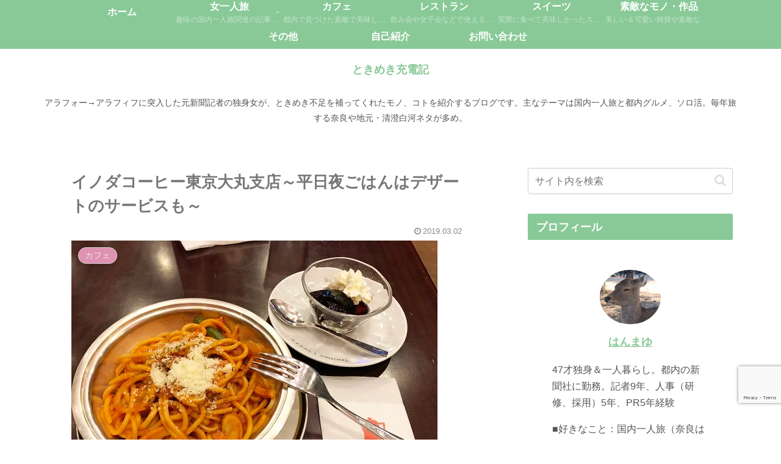

--- FILE ---
content_type: text/html; charset=utf-8
request_url: https://www.google.com/recaptcha/api2/anchor?ar=1&k=6LdKAOwqAAAAADcHW2wcyqFqo_SogK38FD_fOIn-&co=aHR0cHM6Ly93d3cuaGFubWF5dS5jb206NDQz&hl=en&v=PoyoqOPhxBO7pBk68S4YbpHZ&size=invisible&anchor-ms=20000&execute-ms=30000&cb=rfor6ps45zlq
body_size: 48630
content:
<!DOCTYPE HTML><html dir="ltr" lang="en"><head><meta http-equiv="Content-Type" content="text/html; charset=UTF-8">
<meta http-equiv="X-UA-Compatible" content="IE=edge">
<title>reCAPTCHA</title>
<style type="text/css">
/* cyrillic-ext */
@font-face {
  font-family: 'Roboto';
  font-style: normal;
  font-weight: 400;
  font-stretch: 100%;
  src: url(//fonts.gstatic.com/s/roboto/v48/KFO7CnqEu92Fr1ME7kSn66aGLdTylUAMa3GUBHMdazTgWw.woff2) format('woff2');
  unicode-range: U+0460-052F, U+1C80-1C8A, U+20B4, U+2DE0-2DFF, U+A640-A69F, U+FE2E-FE2F;
}
/* cyrillic */
@font-face {
  font-family: 'Roboto';
  font-style: normal;
  font-weight: 400;
  font-stretch: 100%;
  src: url(//fonts.gstatic.com/s/roboto/v48/KFO7CnqEu92Fr1ME7kSn66aGLdTylUAMa3iUBHMdazTgWw.woff2) format('woff2');
  unicode-range: U+0301, U+0400-045F, U+0490-0491, U+04B0-04B1, U+2116;
}
/* greek-ext */
@font-face {
  font-family: 'Roboto';
  font-style: normal;
  font-weight: 400;
  font-stretch: 100%;
  src: url(//fonts.gstatic.com/s/roboto/v48/KFO7CnqEu92Fr1ME7kSn66aGLdTylUAMa3CUBHMdazTgWw.woff2) format('woff2');
  unicode-range: U+1F00-1FFF;
}
/* greek */
@font-face {
  font-family: 'Roboto';
  font-style: normal;
  font-weight: 400;
  font-stretch: 100%;
  src: url(//fonts.gstatic.com/s/roboto/v48/KFO7CnqEu92Fr1ME7kSn66aGLdTylUAMa3-UBHMdazTgWw.woff2) format('woff2');
  unicode-range: U+0370-0377, U+037A-037F, U+0384-038A, U+038C, U+038E-03A1, U+03A3-03FF;
}
/* math */
@font-face {
  font-family: 'Roboto';
  font-style: normal;
  font-weight: 400;
  font-stretch: 100%;
  src: url(//fonts.gstatic.com/s/roboto/v48/KFO7CnqEu92Fr1ME7kSn66aGLdTylUAMawCUBHMdazTgWw.woff2) format('woff2');
  unicode-range: U+0302-0303, U+0305, U+0307-0308, U+0310, U+0312, U+0315, U+031A, U+0326-0327, U+032C, U+032F-0330, U+0332-0333, U+0338, U+033A, U+0346, U+034D, U+0391-03A1, U+03A3-03A9, U+03B1-03C9, U+03D1, U+03D5-03D6, U+03F0-03F1, U+03F4-03F5, U+2016-2017, U+2034-2038, U+203C, U+2040, U+2043, U+2047, U+2050, U+2057, U+205F, U+2070-2071, U+2074-208E, U+2090-209C, U+20D0-20DC, U+20E1, U+20E5-20EF, U+2100-2112, U+2114-2115, U+2117-2121, U+2123-214F, U+2190, U+2192, U+2194-21AE, U+21B0-21E5, U+21F1-21F2, U+21F4-2211, U+2213-2214, U+2216-22FF, U+2308-230B, U+2310, U+2319, U+231C-2321, U+2336-237A, U+237C, U+2395, U+239B-23B7, U+23D0, U+23DC-23E1, U+2474-2475, U+25AF, U+25B3, U+25B7, U+25BD, U+25C1, U+25CA, U+25CC, U+25FB, U+266D-266F, U+27C0-27FF, U+2900-2AFF, U+2B0E-2B11, U+2B30-2B4C, U+2BFE, U+3030, U+FF5B, U+FF5D, U+1D400-1D7FF, U+1EE00-1EEFF;
}
/* symbols */
@font-face {
  font-family: 'Roboto';
  font-style: normal;
  font-weight: 400;
  font-stretch: 100%;
  src: url(//fonts.gstatic.com/s/roboto/v48/KFO7CnqEu92Fr1ME7kSn66aGLdTylUAMaxKUBHMdazTgWw.woff2) format('woff2');
  unicode-range: U+0001-000C, U+000E-001F, U+007F-009F, U+20DD-20E0, U+20E2-20E4, U+2150-218F, U+2190, U+2192, U+2194-2199, U+21AF, U+21E6-21F0, U+21F3, U+2218-2219, U+2299, U+22C4-22C6, U+2300-243F, U+2440-244A, U+2460-24FF, U+25A0-27BF, U+2800-28FF, U+2921-2922, U+2981, U+29BF, U+29EB, U+2B00-2BFF, U+4DC0-4DFF, U+FFF9-FFFB, U+10140-1018E, U+10190-1019C, U+101A0, U+101D0-101FD, U+102E0-102FB, U+10E60-10E7E, U+1D2C0-1D2D3, U+1D2E0-1D37F, U+1F000-1F0FF, U+1F100-1F1AD, U+1F1E6-1F1FF, U+1F30D-1F30F, U+1F315, U+1F31C, U+1F31E, U+1F320-1F32C, U+1F336, U+1F378, U+1F37D, U+1F382, U+1F393-1F39F, U+1F3A7-1F3A8, U+1F3AC-1F3AF, U+1F3C2, U+1F3C4-1F3C6, U+1F3CA-1F3CE, U+1F3D4-1F3E0, U+1F3ED, U+1F3F1-1F3F3, U+1F3F5-1F3F7, U+1F408, U+1F415, U+1F41F, U+1F426, U+1F43F, U+1F441-1F442, U+1F444, U+1F446-1F449, U+1F44C-1F44E, U+1F453, U+1F46A, U+1F47D, U+1F4A3, U+1F4B0, U+1F4B3, U+1F4B9, U+1F4BB, U+1F4BF, U+1F4C8-1F4CB, U+1F4D6, U+1F4DA, U+1F4DF, U+1F4E3-1F4E6, U+1F4EA-1F4ED, U+1F4F7, U+1F4F9-1F4FB, U+1F4FD-1F4FE, U+1F503, U+1F507-1F50B, U+1F50D, U+1F512-1F513, U+1F53E-1F54A, U+1F54F-1F5FA, U+1F610, U+1F650-1F67F, U+1F687, U+1F68D, U+1F691, U+1F694, U+1F698, U+1F6AD, U+1F6B2, U+1F6B9-1F6BA, U+1F6BC, U+1F6C6-1F6CF, U+1F6D3-1F6D7, U+1F6E0-1F6EA, U+1F6F0-1F6F3, U+1F6F7-1F6FC, U+1F700-1F7FF, U+1F800-1F80B, U+1F810-1F847, U+1F850-1F859, U+1F860-1F887, U+1F890-1F8AD, U+1F8B0-1F8BB, U+1F8C0-1F8C1, U+1F900-1F90B, U+1F93B, U+1F946, U+1F984, U+1F996, U+1F9E9, U+1FA00-1FA6F, U+1FA70-1FA7C, U+1FA80-1FA89, U+1FA8F-1FAC6, U+1FACE-1FADC, U+1FADF-1FAE9, U+1FAF0-1FAF8, U+1FB00-1FBFF;
}
/* vietnamese */
@font-face {
  font-family: 'Roboto';
  font-style: normal;
  font-weight: 400;
  font-stretch: 100%;
  src: url(//fonts.gstatic.com/s/roboto/v48/KFO7CnqEu92Fr1ME7kSn66aGLdTylUAMa3OUBHMdazTgWw.woff2) format('woff2');
  unicode-range: U+0102-0103, U+0110-0111, U+0128-0129, U+0168-0169, U+01A0-01A1, U+01AF-01B0, U+0300-0301, U+0303-0304, U+0308-0309, U+0323, U+0329, U+1EA0-1EF9, U+20AB;
}
/* latin-ext */
@font-face {
  font-family: 'Roboto';
  font-style: normal;
  font-weight: 400;
  font-stretch: 100%;
  src: url(//fonts.gstatic.com/s/roboto/v48/KFO7CnqEu92Fr1ME7kSn66aGLdTylUAMa3KUBHMdazTgWw.woff2) format('woff2');
  unicode-range: U+0100-02BA, U+02BD-02C5, U+02C7-02CC, U+02CE-02D7, U+02DD-02FF, U+0304, U+0308, U+0329, U+1D00-1DBF, U+1E00-1E9F, U+1EF2-1EFF, U+2020, U+20A0-20AB, U+20AD-20C0, U+2113, U+2C60-2C7F, U+A720-A7FF;
}
/* latin */
@font-face {
  font-family: 'Roboto';
  font-style: normal;
  font-weight: 400;
  font-stretch: 100%;
  src: url(//fonts.gstatic.com/s/roboto/v48/KFO7CnqEu92Fr1ME7kSn66aGLdTylUAMa3yUBHMdazQ.woff2) format('woff2');
  unicode-range: U+0000-00FF, U+0131, U+0152-0153, U+02BB-02BC, U+02C6, U+02DA, U+02DC, U+0304, U+0308, U+0329, U+2000-206F, U+20AC, U+2122, U+2191, U+2193, U+2212, U+2215, U+FEFF, U+FFFD;
}
/* cyrillic-ext */
@font-face {
  font-family: 'Roboto';
  font-style: normal;
  font-weight: 500;
  font-stretch: 100%;
  src: url(//fonts.gstatic.com/s/roboto/v48/KFO7CnqEu92Fr1ME7kSn66aGLdTylUAMa3GUBHMdazTgWw.woff2) format('woff2');
  unicode-range: U+0460-052F, U+1C80-1C8A, U+20B4, U+2DE0-2DFF, U+A640-A69F, U+FE2E-FE2F;
}
/* cyrillic */
@font-face {
  font-family: 'Roboto';
  font-style: normal;
  font-weight: 500;
  font-stretch: 100%;
  src: url(//fonts.gstatic.com/s/roboto/v48/KFO7CnqEu92Fr1ME7kSn66aGLdTylUAMa3iUBHMdazTgWw.woff2) format('woff2');
  unicode-range: U+0301, U+0400-045F, U+0490-0491, U+04B0-04B1, U+2116;
}
/* greek-ext */
@font-face {
  font-family: 'Roboto';
  font-style: normal;
  font-weight: 500;
  font-stretch: 100%;
  src: url(//fonts.gstatic.com/s/roboto/v48/KFO7CnqEu92Fr1ME7kSn66aGLdTylUAMa3CUBHMdazTgWw.woff2) format('woff2');
  unicode-range: U+1F00-1FFF;
}
/* greek */
@font-face {
  font-family: 'Roboto';
  font-style: normal;
  font-weight: 500;
  font-stretch: 100%;
  src: url(//fonts.gstatic.com/s/roboto/v48/KFO7CnqEu92Fr1ME7kSn66aGLdTylUAMa3-UBHMdazTgWw.woff2) format('woff2');
  unicode-range: U+0370-0377, U+037A-037F, U+0384-038A, U+038C, U+038E-03A1, U+03A3-03FF;
}
/* math */
@font-face {
  font-family: 'Roboto';
  font-style: normal;
  font-weight: 500;
  font-stretch: 100%;
  src: url(//fonts.gstatic.com/s/roboto/v48/KFO7CnqEu92Fr1ME7kSn66aGLdTylUAMawCUBHMdazTgWw.woff2) format('woff2');
  unicode-range: U+0302-0303, U+0305, U+0307-0308, U+0310, U+0312, U+0315, U+031A, U+0326-0327, U+032C, U+032F-0330, U+0332-0333, U+0338, U+033A, U+0346, U+034D, U+0391-03A1, U+03A3-03A9, U+03B1-03C9, U+03D1, U+03D5-03D6, U+03F0-03F1, U+03F4-03F5, U+2016-2017, U+2034-2038, U+203C, U+2040, U+2043, U+2047, U+2050, U+2057, U+205F, U+2070-2071, U+2074-208E, U+2090-209C, U+20D0-20DC, U+20E1, U+20E5-20EF, U+2100-2112, U+2114-2115, U+2117-2121, U+2123-214F, U+2190, U+2192, U+2194-21AE, U+21B0-21E5, U+21F1-21F2, U+21F4-2211, U+2213-2214, U+2216-22FF, U+2308-230B, U+2310, U+2319, U+231C-2321, U+2336-237A, U+237C, U+2395, U+239B-23B7, U+23D0, U+23DC-23E1, U+2474-2475, U+25AF, U+25B3, U+25B7, U+25BD, U+25C1, U+25CA, U+25CC, U+25FB, U+266D-266F, U+27C0-27FF, U+2900-2AFF, U+2B0E-2B11, U+2B30-2B4C, U+2BFE, U+3030, U+FF5B, U+FF5D, U+1D400-1D7FF, U+1EE00-1EEFF;
}
/* symbols */
@font-face {
  font-family: 'Roboto';
  font-style: normal;
  font-weight: 500;
  font-stretch: 100%;
  src: url(//fonts.gstatic.com/s/roboto/v48/KFO7CnqEu92Fr1ME7kSn66aGLdTylUAMaxKUBHMdazTgWw.woff2) format('woff2');
  unicode-range: U+0001-000C, U+000E-001F, U+007F-009F, U+20DD-20E0, U+20E2-20E4, U+2150-218F, U+2190, U+2192, U+2194-2199, U+21AF, U+21E6-21F0, U+21F3, U+2218-2219, U+2299, U+22C4-22C6, U+2300-243F, U+2440-244A, U+2460-24FF, U+25A0-27BF, U+2800-28FF, U+2921-2922, U+2981, U+29BF, U+29EB, U+2B00-2BFF, U+4DC0-4DFF, U+FFF9-FFFB, U+10140-1018E, U+10190-1019C, U+101A0, U+101D0-101FD, U+102E0-102FB, U+10E60-10E7E, U+1D2C0-1D2D3, U+1D2E0-1D37F, U+1F000-1F0FF, U+1F100-1F1AD, U+1F1E6-1F1FF, U+1F30D-1F30F, U+1F315, U+1F31C, U+1F31E, U+1F320-1F32C, U+1F336, U+1F378, U+1F37D, U+1F382, U+1F393-1F39F, U+1F3A7-1F3A8, U+1F3AC-1F3AF, U+1F3C2, U+1F3C4-1F3C6, U+1F3CA-1F3CE, U+1F3D4-1F3E0, U+1F3ED, U+1F3F1-1F3F3, U+1F3F5-1F3F7, U+1F408, U+1F415, U+1F41F, U+1F426, U+1F43F, U+1F441-1F442, U+1F444, U+1F446-1F449, U+1F44C-1F44E, U+1F453, U+1F46A, U+1F47D, U+1F4A3, U+1F4B0, U+1F4B3, U+1F4B9, U+1F4BB, U+1F4BF, U+1F4C8-1F4CB, U+1F4D6, U+1F4DA, U+1F4DF, U+1F4E3-1F4E6, U+1F4EA-1F4ED, U+1F4F7, U+1F4F9-1F4FB, U+1F4FD-1F4FE, U+1F503, U+1F507-1F50B, U+1F50D, U+1F512-1F513, U+1F53E-1F54A, U+1F54F-1F5FA, U+1F610, U+1F650-1F67F, U+1F687, U+1F68D, U+1F691, U+1F694, U+1F698, U+1F6AD, U+1F6B2, U+1F6B9-1F6BA, U+1F6BC, U+1F6C6-1F6CF, U+1F6D3-1F6D7, U+1F6E0-1F6EA, U+1F6F0-1F6F3, U+1F6F7-1F6FC, U+1F700-1F7FF, U+1F800-1F80B, U+1F810-1F847, U+1F850-1F859, U+1F860-1F887, U+1F890-1F8AD, U+1F8B0-1F8BB, U+1F8C0-1F8C1, U+1F900-1F90B, U+1F93B, U+1F946, U+1F984, U+1F996, U+1F9E9, U+1FA00-1FA6F, U+1FA70-1FA7C, U+1FA80-1FA89, U+1FA8F-1FAC6, U+1FACE-1FADC, U+1FADF-1FAE9, U+1FAF0-1FAF8, U+1FB00-1FBFF;
}
/* vietnamese */
@font-face {
  font-family: 'Roboto';
  font-style: normal;
  font-weight: 500;
  font-stretch: 100%;
  src: url(//fonts.gstatic.com/s/roboto/v48/KFO7CnqEu92Fr1ME7kSn66aGLdTylUAMa3OUBHMdazTgWw.woff2) format('woff2');
  unicode-range: U+0102-0103, U+0110-0111, U+0128-0129, U+0168-0169, U+01A0-01A1, U+01AF-01B0, U+0300-0301, U+0303-0304, U+0308-0309, U+0323, U+0329, U+1EA0-1EF9, U+20AB;
}
/* latin-ext */
@font-face {
  font-family: 'Roboto';
  font-style: normal;
  font-weight: 500;
  font-stretch: 100%;
  src: url(//fonts.gstatic.com/s/roboto/v48/KFO7CnqEu92Fr1ME7kSn66aGLdTylUAMa3KUBHMdazTgWw.woff2) format('woff2');
  unicode-range: U+0100-02BA, U+02BD-02C5, U+02C7-02CC, U+02CE-02D7, U+02DD-02FF, U+0304, U+0308, U+0329, U+1D00-1DBF, U+1E00-1E9F, U+1EF2-1EFF, U+2020, U+20A0-20AB, U+20AD-20C0, U+2113, U+2C60-2C7F, U+A720-A7FF;
}
/* latin */
@font-face {
  font-family: 'Roboto';
  font-style: normal;
  font-weight: 500;
  font-stretch: 100%;
  src: url(//fonts.gstatic.com/s/roboto/v48/KFO7CnqEu92Fr1ME7kSn66aGLdTylUAMa3yUBHMdazQ.woff2) format('woff2');
  unicode-range: U+0000-00FF, U+0131, U+0152-0153, U+02BB-02BC, U+02C6, U+02DA, U+02DC, U+0304, U+0308, U+0329, U+2000-206F, U+20AC, U+2122, U+2191, U+2193, U+2212, U+2215, U+FEFF, U+FFFD;
}
/* cyrillic-ext */
@font-face {
  font-family: 'Roboto';
  font-style: normal;
  font-weight: 900;
  font-stretch: 100%;
  src: url(//fonts.gstatic.com/s/roboto/v48/KFO7CnqEu92Fr1ME7kSn66aGLdTylUAMa3GUBHMdazTgWw.woff2) format('woff2');
  unicode-range: U+0460-052F, U+1C80-1C8A, U+20B4, U+2DE0-2DFF, U+A640-A69F, U+FE2E-FE2F;
}
/* cyrillic */
@font-face {
  font-family: 'Roboto';
  font-style: normal;
  font-weight: 900;
  font-stretch: 100%;
  src: url(//fonts.gstatic.com/s/roboto/v48/KFO7CnqEu92Fr1ME7kSn66aGLdTylUAMa3iUBHMdazTgWw.woff2) format('woff2');
  unicode-range: U+0301, U+0400-045F, U+0490-0491, U+04B0-04B1, U+2116;
}
/* greek-ext */
@font-face {
  font-family: 'Roboto';
  font-style: normal;
  font-weight: 900;
  font-stretch: 100%;
  src: url(//fonts.gstatic.com/s/roboto/v48/KFO7CnqEu92Fr1ME7kSn66aGLdTylUAMa3CUBHMdazTgWw.woff2) format('woff2');
  unicode-range: U+1F00-1FFF;
}
/* greek */
@font-face {
  font-family: 'Roboto';
  font-style: normal;
  font-weight: 900;
  font-stretch: 100%;
  src: url(//fonts.gstatic.com/s/roboto/v48/KFO7CnqEu92Fr1ME7kSn66aGLdTylUAMa3-UBHMdazTgWw.woff2) format('woff2');
  unicode-range: U+0370-0377, U+037A-037F, U+0384-038A, U+038C, U+038E-03A1, U+03A3-03FF;
}
/* math */
@font-face {
  font-family: 'Roboto';
  font-style: normal;
  font-weight: 900;
  font-stretch: 100%;
  src: url(//fonts.gstatic.com/s/roboto/v48/KFO7CnqEu92Fr1ME7kSn66aGLdTylUAMawCUBHMdazTgWw.woff2) format('woff2');
  unicode-range: U+0302-0303, U+0305, U+0307-0308, U+0310, U+0312, U+0315, U+031A, U+0326-0327, U+032C, U+032F-0330, U+0332-0333, U+0338, U+033A, U+0346, U+034D, U+0391-03A1, U+03A3-03A9, U+03B1-03C9, U+03D1, U+03D5-03D6, U+03F0-03F1, U+03F4-03F5, U+2016-2017, U+2034-2038, U+203C, U+2040, U+2043, U+2047, U+2050, U+2057, U+205F, U+2070-2071, U+2074-208E, U+2090-209C, U+20D0-20DC, U+20E1, U+20E5-20EF, U+2100-2112, U+2114-2115, U+2117-2121, U+2123-214F, U+2190, U+2192, U+2194-21AE, U+21B0-21E5, U+21F1-21F2, U+21F4-2211, U+2213-2214, U+2216-22FF, U+2308-230B, U+2310, U+2319, U+231C-2321, U+2336-237A, U+237C, U+2395, U+239B-23B7, U+23D0, U+23DC-23E1, U+2474-2475, U+25AF, U+25B3, U+25B7, U+25BD, U+25C1, U+25CA, U+25CC, U+25FB, U+266D-266F, U+27C0-27FF, U+2900-2AFF, U+2B0E-2B11, U+2B30-2B4C, U+2BFE, U+3030, U+FF5B, U+FF5D, U+1D400-1D7FF, U+1EE00-1EEFF;
}
/* symbols */
@font-face {
  font-family: 'Roboto';
  font-style: normal;
  font-weight: 900;
  font-stretch: 100%;
  src: url(//fonts.gstatic.com/s/roboto/v48/KFO7CnqEu92Fr1ME7kSn66aGLdTylUAMaxKUBHMdazTgWw.woff2) format('woff2');
  unicode-range: U+0001-000C, U+000E-001F, U+007F-009F, U+20DD-20E0, U+20E2-20E4, U+2150-218F, U+2190, U+2192, U+2194-2199, U+21AF, U+21E6-21F0, U+21F3, U+2218-2219, U+2299, U+22C4-22C6, U+2300-243F, U+2440-244A, U+2460-24FF, U+25A0-27BF, U+2800-28FF, U+2921-2922, U+2981, U+29BF, U+29EB, U+2B00-2BFF, U+4DC0-4DFF, U+FFF9-FFFB, U+10140-1018E, U+10190-1019C, U+101A0, U+101D0-101FD, U+102E0-102FB, U+10E60-10E7E, U+1D2C0-1D2D3, U+1D2E0-1D37F, U+1F000-1F0FF, U+1F100-1F1AD, U+1F1E6-1F1FF, U+1F30D-1F30F, U+1F315, U+1F31C, U+1F31E, U+1F320-1F32C, U+1F336, U+1F378, U+1F37D, U+1F382, U+1F393-1F39F, U+1F3A7-1F3A8, U+1F3AC-1F3AF, U+1F3C2, U+1F3C4-1F3C6, U+1F3CA-1F3CE, U+1F3D4-1F3E0, U+1F3ED, U+1F3F1-1F3F3, U+1F3F5-1F3F7, U+1F408, U+1F415, U+1F41F, U+1F426, U+1F43F, U+1F441-1F442, U+1F444, U+1F446-1F449, U+1F44C-1F44E, U+1F453, U+1F46A, U+1F47D, U+1F4A3, U+1F4B0, U+1F4B3, U+1F4B9, U+1F4BB, U+1F4BF, U+1F4C8-1F4CB, U+1F4D6, U+1F4DA, U+1F4DF, U+1F4E3-1F4E6, U+1F4EA-1F4ED, U+1F4F7, U+1F4F9-1F4FB, U+1F4FD-1F4FE, U+1F503, U+1F507-1F50B, U+1F50D, U+1F512-1F513, U+1F53E-1F54A, U+1F54F-1F5FA, U+1F610, U+1F650-1F67F, U+1F687, U+1F68D, U+1F691, U+1F694, U+1F698, U+1F6AD, U+1F6B2, U+1F6B9-1F6BA, U+1F6BC, U+1F6C6-1F6CF, U+1F6D3-1F6D7, U+1F6E0-1F6EA, U+1F6F0-1F6F3, U+1F6F7-1F6FC, U+1F700-1F7FF, U+1F800-1F80B, U+1F810-1F847, U+1F850-1F859, U+1F860-1F887, U+1F890-1F8AD, U+1F8B0-1F8BB, U+1F8C0-1F8C1, U+1F900-1F90B, U+1F93B, U+1F946, U+1F984, U+1F996, U+1F9E9, U+1FA00-1FA6F, U+1FA70-1FA7C, U+1FA80-1FA89, U+1FA8F-1FAC6, U+1FACE-1FADC, U+1FADF-1FAE9, U+1FAF0-1FAF8, U+1FB00-1FBFF;
}
/* vietnamese */
@font-face {
  font-family: 'Roboto';
  font-style: normal;
  font-weight: 900;
  font-stretch: 100%;
  src: url(//fonts.gstatic.com/s/roboto/v48/KFO7CnqEu92Fr1ME7kSn66aGLdTylUAMa3OUBHMdazTgWw.woff2) format('woff2');
  unicode-range: U+0102-0103, U+0110-0111, U+0128-0129, U+0168-0169, U+01A0-01A1, U+01AF-01B0, U+0300-0301, U+0303-0304, U+0308-0309, U+0323, U+0329, U+1EA0-1EF9, U+20AB;
}
/* latin-ext */
@font-face {
  font-family: 'Roboto';
  font-style: normal;
  font-weight: 900;
  font-stretch: 100%;
  src: url(//fonts.gstatic.com/s/roboto/v48/KFO7CnqEu92Fr1ME7kSn66aGLdTylUAMa3KUBHMdazTgWw.woff2) format('woff2');
  unicode-range: U+0100-02BA, U+02BD-02C5, U+02C7-02CC, U+02CE-02D7, U+02DD-02FF, U+0304, U+0308, U+0329, U+1D00-1DBF, U+1E00-1E9F, U+1EF2-1EFF, U+2020, U+20A0-20AB, U+20AD-20C0, U+2113, U+2C60-2C7F, U+A720-A7FF;
}
/* latin */
@font-face {
  font-family: 'Roboto';
  font-style: normal;
  font-weight: 900;
  font-stretch: 100%;
  src: url(//fonts.gstatic.com/s/roboto/v48/KFO7CnqEu92Fr1ME7kSn66aGLdTylUAMa3yUBHMdazQ.woff2) format('woff2');
  unicode-range: U+0000-00FF, U+0131, U+0152-0153, U+02BB-02BC, U+02C6, U+02DA, U+02DC, U+0304, U+0308, U+0329, U+2000-206F, U+20AC, U+2122, U+2191, U+2193, U+2212, U+2215, U+FEFF, U+FFFD;
}

</style>
<link rel="stylesheet" type="text/css" href="https://www.gstatic.com/recaptcha/releases/PoyoqOPhxBO7pBk68S4YbpHZ/styles__ltr.css">
<script nonce="-InfEWGjmJwwfB33ovFHOw" type="text/javascript">window['__recaptcha_api'] = 'https://www.google.com/recaptcha/api2/';</script>
<script type="text/javascript" src="https://www.gstatic.com/recaptcha/releases/PoyoqOPhxBO7pBk68S4YbpHZ/recaptcha__en.js" nonce="-InfEWGjmJwwfB33ovFHOw">
      
    </script></head>
<body><div id="rc-anchor-alert" class="rc-anchor-alert"></div>
<input type="hidden" id="recaptcha-token" value="[base64]">
<script type="text/javascript" nonce="-InfEWGjmJwwfB33ovFHOw">
      recaptcha.anchor.Main.init("[\x22ainput\x22,[\x22bgdata\x22,\x22\x22,\[base64]/[base64]/[base64]/[base64]/[base64]/[base64]/KGcoTywyNTMsTy5PKSxVRyhPLEMpKTpnKE8sMjUzLEMpLE8pKSxsKSksTykpfSxieT1mdW5jdGlvbihDLE8sdSxsKXtmb3IobD0odT1SKEMpLDApO08+MDtPLS0pbD1sPDw4fFooQyk7ZyhDLHUsbCl9LFVHPWZ1bmN0aW9uKEMsTyl7Qy5pLmxlbmd0aD4xMDQ/[base64]/[base64]/[base64]/[base64]/[base64]/[base64]/[base64]\\u003d\x22,\[base64]\\u003d\\u003d\x22,\[base64]/[base64]/[base64]/DkMKiw414w6/DqcKrw6zDgVbDpsOhwolCLMKyfVzCrcOqw73DjQJxOMOZw4R3wqPDswUdw7HDpcK3w4TDpsKpw50Ww6DCsMOawo9WOgdEBGEgYQDClyVHFEEacRcOwqA9w7FEasOHw44lJDDDn8OkAcKwwpQbw50Bw5vCicKpaxZ3METDnEoGwo7DnxIdw5PDlsO7UMK+IRrDqMOaWF/Dr2YVVVzDhsKQw5wvaMOPwoUJw61hwpttw4zDnsKfZMOawo4Vw74kZ8OBPMKMw5jDoMK3AGBUw4jCikQRbkNaZ8KuYARfwqXDrGLCtRtvQ8KcfMKxUwHCiUXDt8Ozw5PCjMOsw4o+LH/ClAd2wrxOSB82PcKWak5uFl3CsSN5SW9iUHBuSFYKFxfDqxI1S8Kzw65ew4DCp8O/[base64]/CjMOOWRTCnMKZEMOvw5Alw5Vuf0Uaw6QpYDDDmsKBw7/DrXFswoB+SMK2E8OeC8KuwpQKFAtfw5XDocKnL8KHw5vCjsO3b1dgV8OTw7nDj8KPw4fCgcKQJ3DCv8Ohw5nClWHDkAXDpQ09fy3DtMO+wpAhCMK2w6BWH8OmbMO3w4YkYGPCnTTDkB/DllXCiMOEGj/DqjIZw4fDhgzCkcO8K1Rnw7XCksOrw5IXw74rBWRzSilaBsKqw4tYw58tw7LDkwFJw70kw6t+w584wqXCssKTNcKaI3xOLcKSwptZLcOfw5vDr8Kqw6NwEsKRw59CJkBgfcOgd0nCicKywrU2w4lnw4fCs8K2O8OdaFvCo8K+wrAcbcK/QQ5ARcKVGxVTYUVEK8OEYGLCjhvCjAd0V3/CrHNswrF4wpE1w5PCscKtwqTCjMKnYMKCBm7DtQ/[base64]/ChMKyEB1bWsKWOQjChmfClU9yRR02wq3CocO4w43DgE7DosOPwqQQD8KHw6LCrH7CksKyRcKnw4FFAcKnwqrCoFbDqDTDicKBw7TCrUbDtMKeWsK7w7HCrzRrAcKawqR/asKcfS5mZcKew7Y3wpJew7rDmVUewpjDulh/aWcJB8KDIHEyOFTDgVx6FTNvIwE8TxfDu2/DlSHCghDCtMKeEzbDiiHDi1Ftw5fDgyEpwoU9w6DDk2zCqXN+TmrCukNTwoHDnHTCpsOQcT7CvnFCw6chMVvDg8Otw6t5w7bCijACPCkGwoE/ccOSDH3Ct8K0w4oUacKSPMKWw5UcwpZxwqRNw4LCoMOeSynCtkPCmMOCesOBw6kBw4jDj8Oow5/DqlXCgAPDoRUIG8KEwrETwo4Zw6BMXsOkBMODwrvDg8OhfDzCl1vCicO0w4LCszzCjcKjwoVzwod0wo0cwr1qXcOcbXnCr8OUOmtHIcOhw6lEengww50LwprDoXdFWMOTwqkHw4ZyMcKQdsKzwo7DkMKUaWTCtQjCjFvDh8OIKMKuw5s/LCfCsDDDvMOKwoTCisKqw6fCrFrDsMOOwqTDkcOgw7XCs8OuF8OSdXMrMBjCl8O2w63DiDRwdBMFGMOsZzBjwq7DvxLCh8OAw4LDi8Osw7vDhj/Dgx4Dw7PCgwvDrFoiw7DCisOaeMKXwoLDocOlw4U2wqVdw43CvWsLw6V3w5dZV8KlwpzDjcK/LsKew4jDkErCv8Khw4jCtcKLUSnCtcO5w4dDw4N6w5oPw6M3w7PDhHzCn8Oew6LDgsKSw4HDnMOIw7hnwr/[base64]/Cghkkw54CTcO8wr3DnSXDmMKpdjTCp8KSwpvCm8KgDsOIw4/DjcOtw57CkUrDmT00wpHCtcONwrUiwrwHw7XCsMOjwqQXT8K6HMOmXMKiw6nDpmUIZkAGw6XCiDAswrrCkMOTw54yKsKiwo9Kw67CqsKqwr16wooxOiR8KMONw4NHwqdBQmfCjsKfCQBjwqgwJBXCt8Ofw6sWdMKvwq/CiWAxwr0xw5nCgHzDmFlPw7rDgAMKCH9vIyMzR8KNwo5Xw58IU8Oswqoawo9eIgjCnMKiw6l6w5xnFMOYw4LDnA9RwrnDu2XDuSNUCXI2w64tScKiGsKjw5gCw6wIH8K+w7LCql7Cvi/DrcOZw7DCv8KjWhrDkDDCiyRpw7w4w6QePCAWw7PDrcKPHCxwQsO8w4JJGkUgwpRtFxbCj3hcB8OtwokKw6ZrL8O6K8OuUCNuw57CnTYKLjclAcOnw40/LMKaw5bDpgIswqnCosKsw5hJw5dJwqnCpsKCwoLCuMO/HkzDkcK0wocZwqRFwoIiwqk+XcOKWMOgw4cpw5M+fAPDkXHCiMO8QMOER0wewqpHPcKyDRDDuTQJf8K6AsKNd8KnWcOaw7rDl8O+w6/CksKEIsOAcsORwpDCn3gnw6fCmQzCtMKXTXPDn1INPsKjUcOkwpXCtzIxZ8KpCMO6wppJQsO5VwUPawTCkSAnwrbDuMKGw4Rmwp8DFHl5QhHCgknDpMKVw7s9YEZ2wprDjx3Dp3NQSyxYa8Otw4JHSTtzGcOmw4fDnMOCWcKEw5J5EGksI8ORw70PNsKxwqvDjsO/[base64]/DmMKcw7rDlV1Nw49xw4VSw77DlTjDq8KRw6fCsMOAw4zCukcVcsK4WsK1w45OPcKbwqLDiMKdFsO9EMKuwq/[base64]/w40qBXZjwq/DhGvClcOtw4DCoxjDi8OEPsOrHcK6wpI/UXhFw4lCwq4wZRjDvmnCoXrDvBzDoSbCg8KPCsOFwo4jwq3Dnl3Du8KRwr1owpfDkcOcCGdDAMOBOsKhwpgBwo4ow5ggaXrDjADCicO1Xx3DvMO9YkUXw41jcsK/w60ow4hHcGE+w73DtDrDlBbDu8O9PMOREGfDmxVfW8KFw6rCjMOswrPCjQRoPRjDg0XCusOdw7zDrw7ChjvCq8KiSD/[base64]/ClMK2csOHwrdaw5sSwrXCpMKewr7DvMOJwpDDlsKWwrXCjER7US3CjsOXXsKzD2FSwqFawpTCscKMw4LDoQjCucKewqvDlStzLkEtLlLDrxbDnsKFw7Amw5ZCUMK5wrDDhMKDw40iwqZXw5g/w7Fjwr5eVsKjJMKqUMOgDMK4woAXP8OGScKIwrjDvizCnsO9DHfCs8OAw5VhwqNCXFZefQ3DhEEJw5/DusOVY1FywrrCmgnCrQctYcOWRkkxPx5aGsO3YFlUY8OCccOuB1nDkcOjMCHDncKxwpVxaEXCocKpwrXDn0nDr07Du3hWw6rCo8KuHMOXWMK/eVzDpMOLPsOswqPCmiTCihZEwrDCmsKDw4fCvUfDmQPDlMO8KcKAPWJbNsK3w6XDkcKaw58Zw4zDusOgWsOJw7FIwqhFaAfDocOyw5gjc3duwoByBADCuQ7CnhvDnjlHw781fsKQwrvCuDpqwqMuGXTDqALCs8K/E0NXwqAQbMKNw5spHsK1w5AVAwjCnBfDhyRdw6rDvsKMw7F/w7xRcFjDucOBw6HCrhU6wqvCgQPDvsOvPHJhw51ucsO3w65wVMOtacKtBcKAwrbCvcKCwrlWY8KWw60kVBDCtyJQZ23DpVpQQ8KAQ8OOFgBow6VBwoDCs8OEZ8OLwo/[base64]/aRDCsWTComXDiyzCrC3Djx1EcsOkLsOhw4McBw0cG8KcwpDCmTQ5f8KKw6F2IcKuL8O9wr4Gwrs/woQrw53DkWvCq8OkOMKfE8O1AzLDtMKsw6dqDHfDvWtlw5dowpbDmXcTw4Y+Qg9qaEHCrS4sWMKWMsKgwrF/[base64]/DkETDqz/CngBJwr7DsMO9wpQdw70WI8KqOGfCqcKuA8Orwo/DhxcEwp3DgsK3EHMyfMOsa2o2E8OLSzfChMKVw6XCqzhIDzpdwpnCqsKcwpdowrfDrwnCtnc7wq/CuCNow6s4XCt2dn/CkcOsw5rDsMK7wqETDA3DtBV2w4cyLMKXXsOmworCvltWdBzCkTrCqkc8w48Iw47DvghTdF9/NMKnw5RAw4Zzwo4Xw6bDnxvCuxbDgsKaw7zDhkkXNcKbwpXDnz8bQMOdw7HDlcKRw4TDjGTCikxYdcOECsK0ZMKAw5jDjcKZKgluw6bCg8OvYDoiN8KAejjComFWwoZ3d2pDdsOBa3/[base64]/[base64]/DjDLDnz8NwonCgMOYCcO7H8K0w7tqF8Kbwrg/[base64]/CusKVwo7Dv1BLw4HChMOnPsOiw6lTw6s3a8Kdw5V+G8Ktwo7DhVvCncOQw7PCrwlwHMKywoUKERjDhsKPLlrDhsO1PEttVSDDkw7CuUJEwqBaRsKHSsOxw5TClsKqIkzDu8Oaw5DDu8KGw4Mgw5lwMcKwwpTCmMOAw7bDtkrDpMKFCykoV2/ChMK+wqQAKBIuwovDgklNQcKyw40QU8KrX3rCsDHClG7Dl34RUz/DocOww6BfF8O9VhLChMKnNH9Nw43CpcKGw77CmzzDpHpUw5kVeMK8NsOiTD8uwrjClQLDoMOxLGPCrE91wrHDsMKOwpITHMOOXHTCrsK2a0DCs1VqfcKkCMKCwo/CncK/W8KFPMOpDmJowpLCrsKQwpHDmcKTJjrDjsOow4giN8ORwqDDjcK3w6RRCCXCh8KNACAhTAbCh8Opwo3Cg8KqGRUkMsOLRsODwoUkw5sZYX/DrsKxwqALwpHCjEbDln/DrcKjZ8KcQBs3IcO0wqBzw6/[base64]/CpHjDtsO5w6zDmybDhsOswpRdXwvDnjlIwpRSAMO6w7pCwpdFLkHDvsOqUcOBwqxsPj41w6nDtcOsPRfDgcOhw5XDrAvDhMKyFiI1w6xowpo5RsO2woRjZmfCjSBSw78sb8OaWSnCpDXCjifCl258BMK8GMKzdsODCMOxR8O/w60mCXVGOx/Cg8OaOCjDs8K8woHCowjCucK5wrkhRw3DtDPCuFF/wqwresKEYcKqwpJgFWI/UMOqwptQOMKsWzDDmyvDgjYnAx8uf8K0wotVVcKTwotiwptqwqLCqH0zwq4NWVnDrcOcdsKUIC/Dp0FPPhXDvUfCt8OHd8O1Aj5OYWnDp8ODwq/DhCTCvxo3wr/Cow3CucK/w4jCrMOzOMOcw4zDqMKHQCIqPsO3w7bColk2w5vDokHDi8KRNEXDp3VgVm0Uw7XCsRHCpMK3wp7DiEZRwpYBw790wqkwUH7Dii3Do8KTw5/Cq8K0TsK/cTtNSA3DrsKvNCzDp2gtwoTCj3FTw6YkGFpFexBcwpjCjsObJhcIwonCl3Fqw60bwpDCosO2Vw/DrcKbwrPCij/[base64]/R8KNbhYlw48QwrjClcOhfsOzEsOsw5zCkQPCiQwMwqfDoUXDrAU7w4nCgzQ2w5BsclsZw4Atw619KmHDtUrCs8Kjw73Dp37CvMO+HcOTLHRrHMK3N8O7woLDi2fDmMKPAsKCbjTCncK2w57DnsOoMk7DkcOsQcOOw6Bgw6zCqsOzw5/DscKbVCjDkwTCi8KOw5dGwp3CtMKCYysbAikWwqjCo0gcOiDCmUBuwrLDtMKyw5c6CMONw61zwrh+wpwyZSDDl8KpwpowWcK1wopoYMOEwqV9wr7CmSY2N8Oewo/CsMO/w6Zcwq/DjRDDvkMgOE0/cGDCu8K+w55DAR47w6nCiMK7wrbCoWPCpMOBXm4cw6zDnGVzCcKywrXDs8OHXsOQPMOpwovDkWpZPVfDhRPDrcOLwpjCjVrCk8OULhDCusK7w7olcUzClVrDiQLDtSjCpjYbw6/[base64]/CtCEKZcOeNFTDoggjXBgadsKZwpnDvcOXw4EmcV/CosKzECRKwq5DCmDDpy3CuMOKG8OmccOFbcOhw7HChSLCqlrCv8OewrhBw6gjZ8KYwoDCllzDilDCogjDvV/DoXfCvFjDq3o0cVfDvD40ahdVPsKveBbDtsOWwqDDqcK5wp9Qw5whw7HDsm/CgWN7WsOTORcRVQHCiMOeEB3DpcOnwo7DoyxCBFXCisKSwpxNf8Klwr8JwqMnGcOtZ0gEMcOHw6xoQn97wpIzaMO2w7UGwpVdL8Krc1DDtcOjw785w6PDlMOJL8KuwocVbMKWUATDm3rClRvCjlgtwpEgYhcNMx/Chl8bcMOZw4Nxw7jCosKBwpfCtwhGK8OZYsK8fGQ4VsKww6o6w7HCmi51w601wolqw4XCuFlXegxqG8KdwofDgzrCosK/wqbCgjXCo2TCnhgUwrnDu2MGwrXDt2Yca8KiREZxFsOoUMKWXX/DgsKXLcKVw4nDlMKAZghVwpcLMCl3wqB+w7/Cq8OXwpnDriTDusK5w7tMEMOEQRnDn8O5fCMiw6XCt1TDucKsD8OTB0N6D2TDocOHw4vChHPCl3TCisOZwpw4dcKxwrzDvmbCtnJMwoYwD8K3w7rCmcKPw5XCocOqXwzDpMOEBD/[base64]/Y8O/byw7wr4gwr/Cq8K4E8OldMOkwpxHBcOlwqshw7XCscOFwrALw7wswqjDpTkSRDHDr8O7ZsKewpfDlcK9FsKUV8OlL2bDr8KVw5PCoBh8woLDh8KzN8Ojw7UjW8OvworCiX8HG0ZOwrYhFT3DkF1uwqHCrMO9wptywrXDjsOiw4rCr8KiGTPCgkfCpSnDv8KIw4JYZsKmUMKJwoNHG0/[base64]/Crh9/wo1nw5zDmcKvwrAUNTNuNcOFw5Vaw4UQTRwIY8OewqFKRGknTS7Cr1TDkhgpw5jCqXzDhcOKen5AZMOpwqPDoRDDpiZ/BQrDhMOiwrg+woZ5E8KSw6DDkMK3wozDpMONwpDCqcKvAsKDwo/CvQ3CmsKIwrErR8KxOFskw7/[base64]/CvWBSIsKoXW/CkA4iwofCgsK4dnY0X8KJw7wbw40tTg3DpcKzd8KJF1jDpWDDrcKGw79nFnZjfl5vw5V0w71zwoPDpcKrw4HCrDfCmi13F8Krw6glIhjCk8OkwqZyNTdnwoUNbsKNfhPCky5jw4bDuiPDoHQdXEQSBB7DsBMjwr/DncOFBUBdFsKewqpOZ8Kkw4jDtlInOjESdsOnMsKww5PDocKRwohIw5vDmg/Du8Kvwp5+wo5ww6FeWkTDkg0fw63CnzLDtcKUV8Onwpx9wrHDuMKGWMOHP8KCwr9oUnPCkCQrKsKYWMO1DsKHwo1TLCnCgMK/[base64]/Dn3DCp081ITh0a2ZKVMOwFEVjw5/[base64]/bsOGd2tmTcK5wqfDhV1XbMKEecOXwoVrW8OVKxYnKcOJHMOcw4LDhGAfAB4pw5/Dv8KRVwLCssKmw7XDmQrCnV3DnhLCizwtwqLCg8KXw5nDjioUF0hawqtzaMKhwpMgworDkRvDoAzDpVBpcg7CjsK0w5bDmcOATWrDtCTCnD/DiSnCkcKubsOzC8OVwqZNFsOGw6x1a8KVwoYLacOnw6BFU01LWUrCtsOPEz/[base64]/Dv8KIwqROw4bDgUkyPUzCuARBQ0YAZU8xw6lkI8OZwo4wPQ3CjhPDtsOYwpNPwpxrOMKHLkTDrgkPe8KxeD59w5XCssOtN8KUXXNjw5FpL33ChsKQRwrDqWlEwojCm8Ocw48Cw5DCn8KSVsOYM27CuHXDj8O6w5PCvzw/[base64]/CkcK8wrTDjSAQUksEw4tTwqrDicO+w5YhJ8OQwr7Cmi97w4TCu1HDqiHDqcKGwoo2wpAnPkhcwqVBIsK9wqQaf0fCpi/CjEo8wpVJwqxkFBTDjx7DvsKjwqdnKMO/w6vCtMO/Lj0Cw4JrSx0mwooHO8KXw557wqx9wq4DUcKEDMKAwo5jFBB3EjPCjiB0CjLDhsODPsKDIMKUAcKcAjMkw5JBKxbDinjDksOlwpLDi8OcwqhSPFPCr8OIKVXDiDhtE2N8FMKtH8KSWMKRw5rCvDnDncOAw6zDvUU9CCVWw7/DlMKSJsKqO8KWw7ICwqzCocKge8K9woAHwojDuxQHPidCw4XDjHA3TMOHw65Qw4PDscOURW5+ZMKhZC3CvmTDmsOVJMK/OxfCocOZwp/DiDnCusKsNQoqw65Gfj3CgF89wrl4OcK8wqR9BcOVRjHCi05ZwqIow4jCmGVQwqJ8JMObdnLCuCHCn1t4BkJ4wpduwoDCl2FmwqZDw78ieXPCqMKWPsOXwonCtmwHZUVCLx7DhsO+w7XDk8Oew4hwZcOyQXMuwo3DiAxWw7/Dg8KdFxbDmsK8wqIkAGzDtkVRwq11wqjCsmRtbsKsYx9zw44CV8K2wr9ew55LecOnK8Ouw5N5EFXDlHbCn8KwA8KlPcKMNMKZw7XCjsKNwp8jwoHDikATw7jClhXCrjRWw6EKc8KkASbDncOdwp/DqcOSXMKCUsOMMmk2w6ViwoJUPsODw5/CkmPDiAgEKcKcC8KVwpDCmsKWwofCjsOCwpXCkcKRVMOHYSVvH8OjNE/DrMKVw7wGSW0iNn7CmcKTw6HDn25bwrJkwrU8XkHCkcOrwozChsKWwoRgN8KBw7XCn17DkcKWMwklwpvDoFEnGMOSw48Rw5ggesOYQClXHkF7w7A+woPCjC01w4zCtcKgEX/[base64]/KcOnw6tGwpfDgcOBUzMnacKDw5RtR8O+ZWzDvMO7wpdTecOSw4zCghzCrgAewqBuwodybMKKXMObOwfDuV9/e8KAw4zDkcKTw4vDlcKDw7/Dqy/CtnrCqsK9wrbCg8KvwrXCnGzDucKnFMOFQnvDk8O4wo/DmsOYwrXCr8OIwq8TNsK4w6okRTNzw7QewqIcK8KSwrDDqAXDv8Omw5LCncO2HFlEwq8GwrrCrsKPwpAuC8KcOkTDosObwp7Dt8OywojCpn7DhV3ClcKDw6nDkMOuw5gfw7BzY8OZw500w5FiGsOUw6MbZMK5wph3esK/w7ZQwr1qwpLDjy7DuEnCpHvCpsK8PMKkw5QLwrTDncORVMObFBlUAMKNck1VVcOuZcKbbsO3bsOXwrfDrTLDkMOXwoDDmyTDnCoBfCXCknYNw5FqwrUJwp/CuV/DrUzDvcOKIcOuwq4TwpPDlsOnwoDDg0ZvM8KoGcKFwq3CsMO/eEQ1HlrCjS1QwpLDujtJw73Cpm/Cn1dVw642C0DCk8Ozwpoyw47CtGN6OsKrG8KOT8KaXF5oGcKwLcOdw7B0ACPDnGbClMKmSnNGZzhJwp8bEcKfw6VDw7nCj2tPw43DlDfDu8KMw4XDuDDDgRPDlDxJwpnDoxEjRcOUfWrCiSfCrcKlw5g4NRhsw4wLH8OLL8K2OWRWMzfCtSTCgsKULsK/KMOXey7Cj8KYSMKAXETCqFbCm8OQdcKPwpjDomhRQ0USwpjDncKGw7PDsMOuw7LCgMK/JQ93w6TDqFDDjcOtwpIFWn3Ch8O3UH5twpTDtMOkw6Maw7/DsxY3wpdVwrJbaVzDkVgDw7LChsO3IsKMw7VoCSZvOifDkcKcNVnCtsOSI1dBwp/CsnBXw5PDj8OISMO3w5jCp8OtdjgzO8OMwqYed8OwQlMNOMOEw57CrcOPw7jCrcKnb8K9wpo0P8KZwpDCmkvDsMO4YTTDmys3wp5UwrfCmsOhwqRGY2TDiMOZF0xNPGY/wqrDhE9lw7rCrMKGCsOOLHRrw6wTAcKZw5nCrMOpwonCi8OMaXkiLAJBK3kjwqTDmFZDL8O0wp5ewpxHG8OQI8KjIMORw47Dr8KkK8O+w4fCvMK2w6sPw4k5w6IPQcK2Q2NswqDDq8OTwq3ChMKbwrPDsW/Dv0DDusOQwplkwr/Cn8KRbMKKwoJlfcOuw6PDuDdmGMOmwoYRw7YnwrfDjcKjw6VOFcKjdsKWwrnDjDjCrmTCiElQSXh/I3PCisKKNsOfLV9kNWPDiytaLi0Yw60jIVTDqDUjJwXCqHEowrRYwr9UOMOjYMOSwq/Dg8O5RMKxw7I7MQoGI8K/wpvDrcOywopow6UDw6rDjMKHRcOEwpoibcKEwrkaw6/[base64]/[base64]/Do8KvcWTCg8Kewocvw57CmTXCjEfCvUvCjnLCm8OfasOmU8OJM8OBBcKoSVI+w55Xw5NxQcONGsOQHSlwwr/Cg8KnworCpT9rw6Fbw6/CuMKxwrQyQMOrw4bCvD7CtkfDm8K5w45HUcKtwqoswqvDv8K8wpTDuS/CngNaGMOwwosmdMKKP8OyURtTG2t1wp/CtsKaEFdrcMOpwrpSw7Yiw75LIQptGSowIMOTN8Orw7DCiMKbwqzCtGfDosOkG8KhMcKHNMKFw7fDrcOIw5bCvjbCsQArKFFyTF7DmsOEWsOiIsKWAcKtwow6A2B3fFLCr1zCgVVUwoXDuH5RVcKBwpnDp8OxwoA/w6E4w5nDpMK3wrrDhsOUF8K3wozDmMO+wopYbhDCusO1w4PDpcOSdzvDr8KDwrbDksKgMw3DhT4jwrFcZ8Kvw6TDr318w40bdMOabUIESltcwqrDo1MIMMOCZsOZCFE/F0JrLsOgw4zCgsK+fMKYIwRTLUfCvhomeh/[base64]/[base64]/CgWnClgpfEnXDjMOtw7zChxLDt0AmPsOVw7IRCsOcwpgMw53CqMOQLglkwqPCrGPCihrDjErCoAUoE8KJNsOXwoU/w4bDnRZpwqvCoMKsw4fCsTLCgzpPIzTCocO5w7o2NkNWU8KUw6fDpGXDvDNAWRzDiMKbw5DCoMOMRMKWw4vCgjYjw7JtVFkdBVTDjsOEc8KjwqR4wrLClS/[base64]/[base64]/CtAc/wrTCosKBwqxBwolzK1bDvcKVwp8CG3IALsKDwpbDkcKMDMOWGcKXwrw/[base64]/[base64]/fsK/wq/DncKzG8OKwpnDjMOCwrbCgyzDqndEWGbDh8KILH1UwpDDosK7wrFqwqLDtsOVwq/ClWpTU2kywr89w5zCoQw5w4Qcw4QIw47Do8OfcMKhQsONwrzCtMKkwoDCgzhIw6jCi8KXewMaO8KjCjTDpxXCkj3CisKiZsKqw7/DocK4UxHChsK+w60/D8KPw43DtHjCk8KwOVTDlHDDli/DiXDDi8Omwql4w5DCjgzDgUcrwrwvw5h2G8OafsOcwq0vwr9ewo7DjFjDjWFIw77CpnfDiQ/DvHFfwpXDscKpw5BESS7CojLCusKRw7YFw7nDh8OIwrbCuU7Cg8OKwpjDqsKyw6oSGEPCoGHDhV0eEGzCv0osw49hw5PDn0zDil3Ct8Orw5PCujJ7w4zDo8KjwpQ8T8OowrNIOWvDn1sCXsK/w6sHw5HCqcO1w6DDhsOPIzbDqcKWwo/CjxPDjMKPNsKfw4bCvsKMwrvCiRIXEcO6cn5Sw41EwphawqcSw5Naw5/DsEIIC8OCwopQwoZdN08owo7DujfDiMKvwrzClwbDlsO/w4PDnsOWUVBWO2xobEocHsOHwo7DqsKNwqIyJ0UPGsKGwr0kaGDDkVZYUknDtD52EFY1wqfCv8KtDQN9w4ptw71TwrPDjH3Dj8O+EVzDq8OHw6V9wqo1wrU/w4PCow1ZEMOAe8OEwpdbw48nJ8OQSAIGCFfCszDDiMO4wrfCvH1xwpTClH/Dm8KGKhPCi8K+BMOhw4g+WHvCj0AjeBPDvMKtbcO8wroHwqwPCA9EwozCpMKBLsOewoJ8wqHDt8KYaMOxCyQWwrQxMcKOwoDCnyjCgMOJQ8OvAFTDl3gpKsOkw5kmw5/DnMOiCXBFJ1pgwr1kwpYyEMK/w6M2woXDhmNHwonDlHthwpfCpiUDSMKnw5rCi8Krw4nDlgt/IhvCrcOoUBRXXMKfDTrCm2nCmMOPaGbCgxccKl7DpGfCn8OXwobDjsKePWjCk3gQwo/DuHgHwqzCv8KjwqtUwrnDsz98BA3CqsO/w4FNPMO5w7bDngvDr8OxdjbCjRJ3wobCrMKgwpYkwpkYKMK6KXpPfMKnwokpXMOtZMO8wq7CocOGw73DkhZKJMKtd8K8GjfCr2dTwq0UwpAZYsOxwqbCpCbCuX14ZcO3U8KLwo4+O04VLAkrY8Kawq7CqAXChMKqwp/CpAsHdwcSGh5Xw5VQw4rDqU0qwrnCvEjDtW7Dp8OxLMOCOMK0w79vUyrDqMKvCWrCg8OuwoHDsE3Dt1tMw7PCkRNVw4XDuxbDusKTw5dBwp7Dk8KCw4dEwp8swo1+w4EMBMKtIcOZIxPDn8K/PFgMIMO9w4gow6XDsmTCqgYow6HCpMOuwrNmGcK8OnrDt8KsBsOdXw3Ck1vDucKeWi5yWz/DkcOFTkTCvsOBw6DDvirCuz3DoMKYwrg0JTERA8OocVZ6w7wnw6BIS8KSw7hidXjDncOuw6DDtsKZJcOEwolVAUzCjl/[base64]/DjSLDosKQwoDCi8O5wpxFw7NJHjDDmA/CpRjDkVHDnBvCr8ObJMKwfcKGw5vDpkUbTWDCi8O/wpJWw791UTrCiRwbHyocw55HO0BHw7IOw5PDlcOKwq98P8K4wqFsV2cPeVDDtMKZN8OMBcOOXD1KwqFyL8KfbkFZwoA0w6URw7bDi8OYwoFoQCnDpcKqw5LDj15WSlsBacKlFzrDm8OZwod1RMKkQx8/NMOzf8OAwqMbX2RzUsKLcGLDvVnCpMKmwpjDisOxYsOtwrA2w5XDgsOLMhHCucKLTsOHXWV3S8O3VXTDtjNDw5XDgQvCiWfCsnzChyPDvHhNwrvDsinCicOgGRtMdcK7w4EYw74nw5jCkwAZw5M8N8KxH2/ChMK8HsObfU7CuRzDpA0eOTceA8OYaMODw5cFw5tgGMOnwqjDqmwbI2fDsMK4woN5IMOTXVjDkcOWwr/Ct8OUw6xBwqtbGCRLMgTCt1nDuD3DllnCkcKKRMOTScOjBFHDv8OWTQTDuXNjfnbDk8KtCMOcwrUKHFMqDMOhXMKowowSe8KDw6PDtGYtOiPCsQdJwoouwrfDnA3DgnBMw4hww5nCj1rCkMK/UMKfwq7CjiJjwr7DqVxKNMKmbmorw7ZKw7RMw50bwp80d8K+NsOSCcKVf8KobcOuw43DrhDCjVbCh8Oawo/[base64]/RcOTOcO1UsKVZ2l7w75xB8OpA27CjcOAUHjCknHDghYTSMOfw5Auwr9Lwo18w4pkw41Ow4xaInAVwoYRw4xEQVLDlMKnC8KUVcKLO8KFYsO0T1/DogQSw5NufyXCucOJeX8XWMKBBCvCisKOMMOEwqrDoMKhXQ7DisK9XjHCqMKJw5XCqMOAwoMlbcK4wog4LzrChwzCgRrCuMOaZ8KzJcOkRkpZw7nDriZbwrbCggV5ScOAw7ESBVkrwoLDisOrAsKtGQIJf1DDq8K3w45Dw4/[base64]/Dk8Krw4g6P8OLG8Ofw48ww5DCjcOUwqB/d8OfT8OBBVHCvcKlw64pw799NDpAY8K+wrkWw7cDwqInT8KHwoYuwrJlMMOBIcOvwr1Awr/CrFfChsKVw5TDosOzLBUjWcOqb3PCncOtwq4rwpvCksO1RsOkwrvDqcOFwqsMGcK8w6INGiXDsTkuRMKRw7HDpsODwoQ/elXDgjXCj8OwYlHDmRIua8KSZknDm8OUXcO2G8OvwrUfBMKuw4TCpsOow4LDpChGcyzDs19Kw4Blw4JacMKmwovDtMO1w6g7wpfDpis5wpnCmMOhw63CqXcPwolOw4ZqG8K/w5DCuCDCiAHCi8Oqd8Kvw6jDkcKKGcO5wojCocO0wpgyw6VWZU3Ds8OdTiZsw5HCl8Oiwq/DkcKGwrd/wr7DmcOkwpwIw4DCuMO0wpzCi8OjaSQ0cSvDicKSOMKNPgzDrgQobVTCuSA5w7bCmhTCpcOGwrQ0wqAgWEhTfMKhw7MZAFoLwqnCpjB5w63DgsOQVxp9wrghw7fDk8O+I8OIw6vDuXABw4fDvsO5KXPClsOow43CuCkiLmxuwppZDMKSEA/[base64]/DmcOoK8KQdcK2wpbDmGRGM2w8wozCm8OZXMOIwrczMsOjczvCmMK8w7TCkxbCucOsw6PCmcOXNMO4aiBNQ8KPBGchwrNOwpnDlxRRwpJqw5IeBAvDrMK3w5hGOcKSwo/DpSYMQsK9w5PDqHXCqXIuw5klwrkTEMKnCXk/wqPDpMOSH15Jw6kQw5DDnS8Gw4PCshIUXi3CshRaPsOqw4PCgU04O8KHQBMiGMOFbTYuw4TDkMOiBDbCmMOTwrXDtVMtwpbDrsKww58/[base64]/CnMKcMsOhw47DvR8vwqlOwpJrwpV8wrzDr1zDuFHCiXtIw6TChsOKwpjDpArCpMOjwqbCvVHCjkPDoybDisOmWknDnBfDmcOJwp/[base64]/[base64]/EcKTLsOZT8Okw57DhkslS0TCi8K0wro0w74hwqbCjcKDwr5ZVVgxcsK+ecKTwqxzw4RcwoEVV8Khwr0Owqhmwps/wrjDq8KJIsK8fCNDwp/CssKyJsK1AxjCpsK/w6/[base64]/wqvCvsK6w5fCqcKtw5o8w7jDkcK8SsOrZcO8RAzDiw/Ci8KrXQzCtMOzwpHDscOLG04AcSFdw71DwqQWw6lVw5QIE2/CoDPCjTXCuj41DsKNTz89woR2wr/Dk2jCuMKqwpNoUcKKbiPDkyrCucKZVnfCpmnCqD0casOVRFE3XxbDuMOjw4AYwoM6S8OSw7/CqGnDosO4w5Y3wqnCnlPDlDIZTTzCiQwUc8KEasKDeMO4KcK7ZsO/[base64]/NcOpHHIXO2wbJC0nw4Ure8KrCsK1w6vCjMOhw7zDrj7DrcK+PG3CrkfCocOnwrBuMxsLwrx2w7x8w4zCmcO1w4LDo8KLU8ONEl0wwqwWw7x7wpkRw63Do8O/bFbCmMOVZkHCoQfDthjDscOlwrnCmMOjYcKzVcO2w4o1dcOoOsKfw4EHI2fDiTvDp8Knw6PDn1gcGcKMw4YCflwdWmMow7HCrHTCmWMxFX/DqVjCicKXw4vDgsKUw7HCsmZwwobDi1/CscOXw57Dp2BIw4ZAJsO0w4nDlBoMwrDCt8Kcw5Zuw4PDplLDnXvDjUXDgsOswpDDoifDqsKKXsOTRhbDocOlX8KVBWBOcMKOfMOKw5/[base64]/[base64]/[base64]/CsVrDvyQ9wqbDlMK4wrHDhk5zU8Ofw7M4dwMaw5pqw6MpCcOVw4MowpEqEm5lwpxEOcKFw7bCjMKAw41zLsKJw6zDosOmw6kGHRXDsMKtdcK/[base64]/DrmjDnzHDtVNQF2XDi8KHwpvDmsOCHzvCuzzCk8OxwrbDgG7Dk8OJw79bYhzDnHw3E1jDt8OXUUZNwqHCrMKkXxJ1EMKKE1/CgMOXal3DmMKfwqhDNm93EMOsDcKDCQhWLRzDvCPCkjgyw6bDj8KDwodYSBzCr1NEMMKfw4PDrALDvkHDmcKlL8KWwpwnMsKRY0pfw6pQKsOmIQw5wrjDsWxsbWZWwqzDhUI5w5wWw6IGWFMBU8Olw5lEw5lgccK2w5oTHMKXDMKgPiHCs8O5PB0Rw77Ch8OfIwoYI2/DhMOXw7o4OwgwwokIwoLDgcO8fsOUw7hvwpbDllnDk8KMwq3DqcOkQsO2X8O/w5nCnsKFU8K3SMKpwqzDnhzCuXjDqWJVDg/DicOBwqzDnBLCmsOVw5xMw63DikcAw4DCpxEdc8OmZSfDgRnDiSfCjhDCrcKIw496TcKPb8OJOcKLB8KYwo7CtsKSwo9cw5Ihwp1VSFPCm3XDnMKKPsOHw4cmwqfDgkzDlsOuOkMPYMOEL8K6CGzCjsOlaCInK8Kmwq12VhbDp21Gw5occcKJEkwFw7nCi0/[base64]/B8OoKRdvw4XCi0tORjFSV8ObwprDr3tOwr43ccOvfcO9wrnDtR7ChwzCmMK8ZMK0cGrCisKkw6vDvUEDwo1Kw4gpKMKswoIxVxnCsVcjTBhXT8KawojDsgxCaXcUwofCusKIbsO0woHDgnHDil/CocOLwo1dSDRZw54LFcK7KMOxw5zDqlQaScKwwpNlRMOKwonDqjDDhWjCi3EkaMOMw6ZpwopVwrkiLVHCtsKzT2EeSMK6DWp1woUVFynDksKKwqJCYsOdwpRkwqfDvcKTwps8w7XCjmPCgMOPw6Vww5fDmMK6w49EwpE7A8KbGcK3STV/wqDCosK+w5jDsA3DrDAUw4/[base64]/[base64]/w7zCiCECwqUVw7nDgcKZVkUTNzccwovCrjbCoTzDrU7DisKeQMKjwqjDtnHDoMKeG0/DjF40w5hlasKjwrLDh8O2DMOEwqrCm8K4BEjCsWnCiAjCl3TDsloKw7UqfMOTXsKJw5smWcKXwr3CtMKbw7UzJQrDocO2C0xbCsO6a8O/CT/[base64]/Dqz3CimXDrxo6wqwywpvDnV7Crw17IsOsw4zDqxjDuMKKG27CrQlow6vDmMONwoQ6wosIAMK8woHDgMOReVF5RG7CiQE0w48Hw4VCQsKgwonDtMKLw5gaw7NzRCYjFEDCn8Krfi7CmsKyd8Kkfw/Dn8Kfw5LDucO1H8OvwpdZVjYxw7bCu8OsGw7ChMOcw6TDkMOpwrJMbMKXYhV2eGBpHMOja8KWc8O0VzjCrxnDgsOJw4t9ajvDosOUw5PDtxheCcOCwrkMw41Kw7NBwo/CkGcqbjrDl1LDlMOHXcOewpR2wozDlcO/wpPDi8OxDyd6ZFzDiV0Dw43DpS8WdsOQM8KUw4bDh8OXwqjDn8KVwpk2YMOuwr3CpcKJXcK9w5sjdsK6w4PCisOPUcK1Hw7CkgTDm8Ovw5IfW0MzSsKpw6bCocK/[base64]/[base64]/CkHNBHMKyMDvDqMOBwpgtw51Wwpkyw5TCmMKbwqXDlE/[base64]/ClsKIZsKnUVpGwo4gBSPDm8O3wqgwTcOFKsKPw4vCo17Cjx3CqR9gG8KJIsKFwoPDsXbCkiRsfTnDgxwnw4tJw7Axw5bCjjPDg8O5DmPDpsOZwrcbLcK5wrTCp2DDpMK/w6Y7w6xPBMO9P8OzYsKlX8KBQ8OkLxjDqVHCk8OQwrzDoTzChWQ3w4YOaHnCssKFwq3Dj8O2TBbDmw/[base64]/J8OEwq7CpsOjwpHCkXl7ClYmCiHCo8KdYB/[base64]/[base64]/DqsKZwrFDwr4AVHsVw6oyOMOUS8Okwp8Pwo3CmsOcw5wTORnCucKEw7PCoAjDnMKNOcONwqjDlMO4w7PCh8O0w5LDo2krenlnCsOMbjPDlHDCkEQ5W14xcMKCw5rDlcKhJ8KWw609J8OGB8KFwpAqwoYDRMKjw54UwqLCrQcndXtHwp3Cr0PDkcKSF07CksKwwrU/wr3CqSHDo0MMwpMHWcKlwrYAw4tnIDs\\u003d\x22],null,[\x22conf\x22,null,\x226LdKAOwqAAAAADcHW2wcyqFqo_SogK38FD_fOIn-\x22,0,null,null,null,1,[21,125,63,73,95,87,41,43,42,83,102,105,109,121],[1017145,420],0,null,null,null,null,0,null,0,null,700,1,null,0,\[base64]/76lBhnEnQkZnOKMAhnM8xEZ\x22,0,1,null,null,1,null,0,0,null,null,null,0],\x22https://www.hanmayu.com:443\x22,null,[3,1,1],null,null,null,1,3600,[\x22https://www.google.com/intl/en/policies/privacy/\x22,\x22https://www.google.com/intl/en/policies/terms/\x22],\x22krgZJs0NYPdOdPH5GIx6sALsv+SKAuGeSVIMGKNjAPE\\u003d\x22,1,0,null,1,1769190858281,0,0,[51],null,[251,194,144],\x22RC-cjnbds8BSlfI0w\x22,null,null,null,null,null,\x220dAFcWeA69XAiVQVXv2dou7J2pWnnVZfyvGzj6r18YB1KpMkuPXcpWauQp-NWLfJcVP4q7hnqByFZdHQ1eklgWPCn3iV4-fz9OSA\x22,1769273658107]");
    </script></body></html>